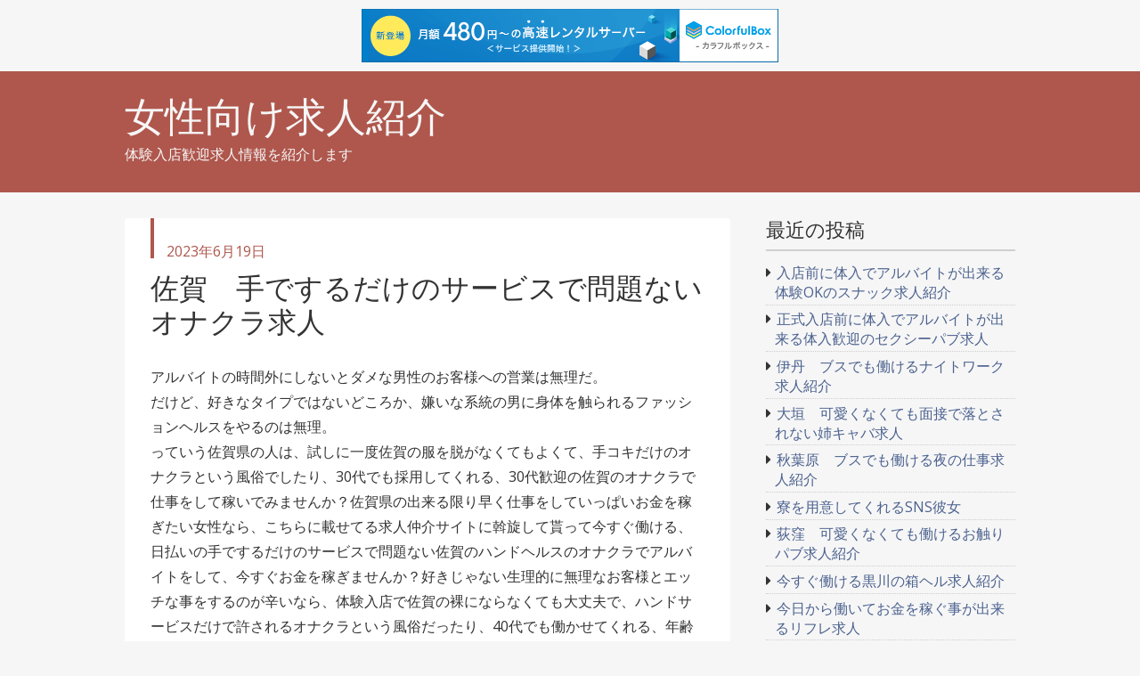

--- FILE ---
content_type: text/html; charset=UTF-8
request_url: http://pnwrn.s100.xrea.com/?p=2610
body_size: 8903
content:
<!DOCTYPE html>
<html lang="ja">
<head>
<meta charset="UTF-8" >
<meta name="viewport" content="width=device-width" >
<link rel="profile" href="http://gmpg.org/xfn/11" >
<title>佐賀　手でするだけのサービスで問題ないオナクラ求人 &#8211; 女性向け求人紹介</title>
<meta name='robots' content='max-image-preview:large' />
<link rel='dns-prefetch' href='//fonts.googleapis.com' />
<link rel="alternate" type="application/rss+xml" title="女性向け求人紹介 &raquo; フィード" href="http://pnwrn.s100.xrea.com/?feed=rss2" />
<link rel="alternate" type="application/rss+xml" title="女性向け求人紹介 &raquo; コメントフィード" href="http://pnwrn.s100.xrea.com/?feed=comments-rss2" />
<script type="text/javascript">
/* <![CDATA[ */
window._wpemojiSettings = {"baseUrl":"https:\/\/s.w.org\/images\/core\/emoji\/15.0.3\/72x72\/","ext":".png","svgUrl":"https:\/\/s.w.org\/images\/core\/emoji\/15.0.3\/svg\/","svgExt":".svg","source":{"concatemoji":"http:\/\/pnwrn.s100.xrea.com\/wp-includes\/js\/wp-emoji-release.min.js?ver=6.5.7"}};
/*! This file is auto-generated */
!function(i,n){var o,s,e;function c(e){try{var t={supportTests:e,timestamp:(new Date).valueOf()};sessionStorage.setItem(o,JSON.stringify(t))}catch(e){}}function p(e,t,n){e.clearRect(0,0,e.canvas.width,e.canvas.height),e.fillText(t,0,0);var t=new Uint32Array(e.getImageData(0,0,e.canvas.width,e.canvas.height).data),r=(e.clearRect(0,0,e.canvas.width,e.canvas.height),e.fillText(n,0,0),new Uint32Array(e.getImageData(0,0,e.canvas.width,e.canvas.height).data));return t.every(function(e,t){return e===r[t]})}function u(e,t,n){switch(t){case"flag":return n(e,"\ud83c\udff3\ufe0f\u200d\u26a7\ufe0f","\ud83c\udff3\ufe0f\u200b\u26a7\ufe0f")?!1:!n(e,"\ud83c\uddfa\ud83c\uddf3","\ud83c\uddfa\u200b\ud83c\uddf3")&&!n(e,"\ud83c\udff4\udb40\udc67\udb40\udc62\udb40\udc65\udb40\udc6e\udb40\udc67\udb40\udc7f","\ud83c\udff4\u200b\udb40\udc67\u200b\udb40\udc62\u200b\udb40\udc65\u200b\udb40\udc6e\u200b\udb40\udc67\u200b\udb40\udc7f");case"emoji":return!n(e,"\ud83d\udc26\u200d\u2b1b","\ud83d\udc26\u200b\u2b1b")}return!1}function f(e,t,n){var r="undefined"!=typeof WorkerGlobalScope&&self instanceof WorkerGlobalScope?new OffscreenCanvas(300,150):i.createElement("canvas"),a=r.getContext("2d",{willReadFrequently:!0}),o=(a.textBaseline="top",a.font="600 32px Arial",{});return e.forEach(function(e){o[e]=t(a,e,n)}),o}function t(e){var t=i.createElement("script");t.src=e,t.defer=!0,i.head.appendChild(t)}"undefined"!=typeof Promise&&(o="wpEmojiSettingsSupports",s=["flag","emoji"],n.supports={everything:!0,everythingExceptFlag:!0},e=new Promise(function(e){i.addEventListener("DOMContentLoaded",e,{once:!0})}),new Promise(function(t){var n=function(){try{var e=JSON.parse(sessionStorage.getItem(o));if("object"==typeof e&&"number"==typeof e.timestamp&&(new Date).valueOf()<e.timestamp+604800&&"object"==typeof e.supportTests)return e.supportTests}catch(e){}return null}();if(!n){if("undefined"!=typeof Worker&&"undefined"!=typeof OffscreenCanvas&&"undefined"!=typeof URL&&URL.createObjectURL&&"undefined"!=typeof Blob)try{var e="postMessage("+f.toString()+"("+[JSON.stringify(s),u.toString(),p.toString()].join(",")+"));",r=new Blob([e],{type:"text/javascript"}),a=new Worker(URL.createObjectURL(r),{name:"wpTestEmojiSupports"});return void(a.onmessage=function(e){c(n=e.data),a.terminate(),t(n)})}catch(e){}c(n=f(s,u,p))}t(n)}).then(function(e){for(var t in e)n.supports[t]=e[t],n.supports.everything=n.supports.everything&&n.supports[t],"flag"!==t&&(n.supports.everythingExceptFlag=n.supports.everythingExceptFlag&&n.supports[t]);n.supports.everythingExceptFlag=n.supports.everythingExceptFlag&&!n.supports.flag,n.DOMReady=!1,n.readyCallback=function(){n.DOMReady=!0}}).then(function(){return e}).then(function(){var e;n.supports.everything||(n.readyCallback(),(e=n.source||{}).concatemoji?t(e.concatemoji):e.wpemoji&&e.twemoji&&(t(e.twemoji),t(e.wpemoji)))}))}((window,document),window._wpemojiSettings);
/* ]]> */
</script>
<style id='wp-emoji-styles-inline-css' type='text/css'>

	img.wp-smiley, img.emoji {
		display: inline !important;
		border: none !important;
		box-shadow: none !important;
		height: 1em !important;
		width: 1em !important;
		margin: 0 0.07em !important;
		vertical-align: -0.1em !important;
		background: none !important;
		padding: 0 !important;
	}
</style>
<link rel='stylesheet' id='wp-block-library-css' href='http://pnwrn.s100.xrea.com/wp-includes/css/dist/block-library/style.min.css?ver=6.5.7' type='text/css' media='all' />
<style id='wp-block-library-theme-inline-css' type='text/css'>
.wp-block-audio figcaption{color:#555;font-size:13px;text-align:center}.is-dark-theme .wp-block-audio figcaption{color:#ffffffa6}.wp-block-audio{margin:0 0 1em}.wp-block-code{border:1px solid #ccc;border-radius:4px;font-family:Menlo,Consolas,monaco,monospace;padding:.8em 1em}.wp-block-embed figcaption{color:#555;font-size:13px;text-align:center}.is-dark-theme .wp-block-embed figcaption{color:#ffffffa6}.wp-block-embed{margin:0 0 1em}.blocks-gallery-caption{color:#555;font-size:13px;text-align:center}.is-dark-theme .blocks-gallery-caption{color:#ffffffa6}.wp-block-image figcaption{color:#555;font-size:13px;text-align:center}.is-dark-theme .wp-block-image figcaption{color:#ffffffa6}.wp-block-image{margin:0 0 1em}.wp-block-pullquote{border-bottom:4px solid;border-top:4px solid;color:currentColor;margin-bottom:1.75em}.wp-block-pullquote cite,.wp-block-pullquote footer,.wp-block-pullquote__citation{color:currentColor;font-size:.8125em;font-style:normal;text-transform:uppercase}.wp-block-quote{border-left:.25em solid;margin:0 0 1.75em;padding-left:1em}.wp-block-quote cite,.wp-block-quote footer{color:currentColor;font-size:.8125em;font-style:normal;position:relative}.wp-block-quote.has-text-align-right{border-left:none;border-right:.25em solid;padding-left:0;padding-right:1em}.wp-block-quote.has-text-align-center{border:none;padding-left:0}.wp-block-quote.is-large,.wp-block-quote.is-style-large,.wp-block-quote.is-style-plain{border:none}.wp-block-search .wp-block-search__label{font-weight:700}.wp-block-search__button{border:1px solid #ccc;padding:.375em .625em}:where(.wp-block-group.has-background){padding:1.25em 2.375em}.wp-block-separator.has-css-opacity{opacity:.4}.wp-block-separator{border:none;border-bottom:2px solid;margin-left:auto;margin-right:auto}.wp-block-separator.has-alpha-channel-opacity{opacity:1}.wp-block-separator:not(.is-style-wide):not(.is-style-dots){width:100px}.wp-block-separator.has-background:not(.is-style-dots){border-bottom:none;height:1px}.wp-block-separator.has-background:not(.is-style-wide):not(.is-style-dots){height:2px}.wp-block-table{margin:0 0 1em}.wp-block-table td,.wp-block-table th{word-break:normal}.wp-block-table figcaption{color:#555;font-size:13px;text-align:center}.is-dark-theme .wp-block-table figcaption{color:#ffffffa6}.wp-block-video figcaption{color:#555;font-size:13px;text-align:center}.is-dark-theme .wp-block-video figcaption{color:#ffffffa6}.wp-block-video{margin:0 0 1em}.wp-block-template-part.has-background{margin-bottom:0;margin-top:0;padding:1.25em 2.375em}
</style>
<style id='classic-theme-styles-inline-css' type='text/css'>
/*! This file is auto-generated */
.wp-block-button__link{color:#fff;background-color:#32373c;border-radius:9999px;box-shadow:none;text-decoration:none;padding:calc(.667em + 2px) calc(1.333em + 2px);font-size:1.125em}.wp-block-file__button{background:#32373c;color:#fff;text-decoration:none}
</style>
<style id='global-styles-inline-css' type='text/css'>
body{--wp--preset--color--black: #000000;--wp--preset--color--cyan-bluish-gray: #abb8c3;--wp--preset--color--white: #ffffff;--wp--preset--color--pale-pink: #f78da7;--wp--preset--color--vivid-red: #cf2e2e;--wp--preset--color--luminous-vivid-orange: #ff6900;--wp--preset--color--luminous-vivid-amber: #fcb900;--wp--preset--color--light-green-cyan: #7bdcb5;--wp--preset--color--vivid-green-cyan: #00d084;--wp--preset--color--pale-cyan-blue: #8ed1fc;--wp--preset--color--vivid-cyan-blue: #0693e3;--wp--preset--color--vivid-purple: #9b51e0;--wp--preset--gradient--vivid-cyan-blue-to-vivid-purple: linear-gradient(135deg,rgba(6,147,227,1) 0%,rgb(155,81,224) 100%);--wp--preset--gradient--light-green-cyan-to-vivid-green-cyan: linear-gradient(135deg,rgb(122,220,180) 0%,rgb(0,208,130) 100%);--wp--preset--gradient--luminous-vivid-amber-to-luminous-vivid-orange: linear-gradient(135deg,rgba(252,185,0,1) 0%,rgba(255,105,0,1) 100%);--wp--preset--gradient--luminous-vivid-orange-to-vivid-red: linear-gradient(135deg,rgba(255,105,0,1) 0%,rgb(207,46,46) 100%);--wp--preset--gradient--very-light-gray-to-cyan-bluish-gray: linear-gradient(135deg,rgb(238,238,238) 0%,rgb(169,184,195) 100%);--wp--preset--gradient--cool-to-warm-spectrum: linear-gradient(135deg,rgb(74,234,220) 0%,rgb(151,120,209) 20%,rgb(207,42,186) 40%,rgb(238,44,130) 60%,rgb(251,105,98) 80%,rgb(254,248,76) 100%);--wp--preset--gradient--blush-light-purple: linear-gradient(135deg,rgb(255,206,236) 0%,rgb(152,150,240) 100%);--wp--preset--gradient--blush-bordeaux: linear-gradient(135deg,rgb(254,205,165) 0%,rgb(254,45,45) 50%,rgb(107,0,62) 100%);--wp--preset--gradient--luminous-dusk: linear-gradient(135deg,rgb(255,203,112) 0%,rgb(199,81,192) 50%,rgb(65,88,208) 100%);--wp--preset--gradient--pale-ocean: linear-gradient(135deg,rgb(255,245,203) 0%,rgb(182,227,212) 50%,rgb(51,167,181) 100%);--wp--preset--gradient--electric-grass: linear-gradient(135deg,rgb(202,248,128) 0%,rgb(113,206,126) 100%);--wp--preset--gradient--midnight: linear-gradient(135deg,rgb(2,3,129) 0%,rgb(40,116,252) 100%);--wp--preset--font-size--small: 13px;--wp--preset--font-size--medium: 20px;--wp--preset--font-size--large: 36px;--wp--preset--font-size--x-large: 42px;--wp--preset--spacing--20: 0.44rem;--wp--preset--spacing--30: 0.67rem;--wp--preset--spacing--40: 1rem;--wp--preset--spacing--50: 1.5rem;--wp--preset--spacing--60: 2.25rem;--wp--preset--spacing--70: 3.38rem;--wp--preset--spacing--80: 5.06rem;--wp--preset--shadow--natural: 6px 6px 9px rgba(0, 0, 0, 0.2);--wp--preset--shadow--deep: 12px 12px 50px rgba(0, 0, 0, 0.4);--wp--preset--shadow--sharp: 6px 6px 0px rgba(0, 0, 0, 0.2);--wp--preset--shadow--outlined: 6px 6px 0px -3px rgba(255, 255, 255, 1), 6px 6px rgba(0, 0, 0, 1);--wp--preset--shadow--crisp: 6px 6px 0px rgba(0, 0, 0, 1);}:where(.is-layout-flex){gap: 0.5em;}:where(.is-layout-grid){gap: 0.5em;}body .is-layout-flex{display: flex;}body .is-layout-flex{flex-wrap: wrap;align-items: center;}body .is-layout-flex > *{margin: 0;}body .is-layout-grid{display: grid;}body .is-layout-grid > *{margin: 0;}:where(.wp-block-columns.is-layout-flex){gap: 2em;}:where(.wp-block-columns.is-layout-grid){gap: 2em;}:where(.wp-block-post-template.is-layout-flex){gap: 1.25em;}:where(.wp-block-post-template.is-layout-grid){gap: 1.25em;}.has-black-color{color: var(--wp--preset--color--black) !important;}.has-cyan-bluish-gray-color{color: var(--wp--preset--color--cyan-bluish-gray) !important;}.has-white-color{color: var(--wp--preset--color--white) !important;}.has-pale-pink-color{color: var(--wp--preset--color--pale-pink) !important;}.has-vivid-red-color{color: var(--wp--preset--color--vivid-red) !important;}.has-luminous-vivid-orange-color{color: var(--wp--preset--color--luminous-vivid-orange) !important;}.has-luminous-vivid-amber-color{color: var(--wp--preset--color--luminous-vivid-amber) !important;}.has-light-green-cyan-color{color: var(--wp--preset--color--light-green-cyan) !important;}.has-vivid-green-cyan-color{color: var(--wp--preset--color--vivid-green-cyan) !important;}.has-pale-cyan-blue-color{color: var(--wp--preset--color--pale-cyan-blue) !important;}.has-vivid-cyan-blue-color{color: var(--wp--preset--color--vivid-cyan-blue) !important;}.has-vivid-purple-color{color: var(--wp--preset--color--vivid-purple) !important;}.has-black-background-color{background-color: var(--wp--preset--color--black) !important;}.has-cyan-bluish-gray-background-color{background-color: var(--wp--preset--color--cyan-bluish-gray) !important;}.has-white-background-color{background-color: var(--wp--preset--color--white) !important;}.has-pale-pink-background-color{background-color: var(--wp--preset--color--pale-pink) !important;}.has-vivid-red-background-color{background-color: var(--wp--preset--color--vivid-red) !important;}.has-luminous-vivid-orange-background-color{background-color: var(--wp--preset--color--luminous-vivid-orange) !important;}.has-luminous-vivid-amber-background-color{background-color: var(--wp--preset--color--luminous-vivid-amber) !important;}.has-light-green-cyan-background-color{background-color: var(--wp--preset--color--light-green-cyan) !important;}.has-vivid-green-cyan-background-color{background-color: var(--wp--preset--color--vivid-green-cyan) !important;}.has-pale-cyan-blue-background-color{background-color: var(--wp--preset--color--pale-cyan-blue) !important;}.has-vivid-cyan-blue-background-color{background-color: var(--wp--preset--color--vivid-cyan-blue) !important;}.has-vivid-purple-background-color{background-color: var(--wp--preset--color--vivid-purple) !important;}.has-black-border-color{border-color: var(--wp--preset--color--black) !important;}.has-cyan-bluish-gray-border-color{border-color: var(--wp--preset--color--cyan-bluish-gray) !important;}.has-white-border-color{border-color: var(--wp--preset--color--white) !important;}.has-pale-pink-border-color{border-color: var(--wp--preset--color--pale-pink) !important;}.has-vivid-red-border-color{border-color: var(--wp--preset--color--vivid-red) !important;}.has-luminous-vivid-orange-border-color{border-color: var(--wp--preset--color--luminous-vivid-orange) !important;}.has-luminous-vivid-amber-border-color{border-color: var(--wp--preset--color--luminous-vivid-amber) !important;}.has-light-green-cyan-border-color{border-color: var(--wp--preset--color--light-green-cyan) !important;}.has-vivid-green-cyan-border-color{border-color: var(--wp--preset--color--vivid-green-cyan) !important;}.has-pale-cyan-blue-border-color{border-color: var(--wp--preset--color--pale-cyan-blue) !important;}.has-vivid-cyan-blue-border-color{border-color: var(--wp--preset--color--vivid-cyan-blue) !important;}.has-vivid-purple-border-color{border-color: var(--wp--preset--color--vivid-purple) !important;}.has-vivid-cyan-blue-to-vivid-purple-gradient-background{background: var(--wp--preset--gradient--vivid-cyan-blue-to-vivid-purple) !important;}.has-light-green-cyan-to-vivid-green-cyan-gradient-background{background: var(--wp--preset--gradient--light-green-cyan-to-vivid-green-cyan) !important;}.has-luminous-vivid-amber-to-luminous-vivid-orange-gradient-background{background: var(--wp--preset--gradient--luminous-vivid-amber-to-luminous-vivid-orange) !important;}.has-luminous-vivid-orange-to-vivid-red-gradient-background{background: var(--wp--preset--gradient--luminous-vivid-orange-to-vivid-red) !important;}.has-very-light-gray-to-cyan-bluish-gray-gradient-background{background: var(--wp--preset--gradient--very-light-gray-to-cyan-bluish-gray) !important;}.has-cool-to-warm-spectrum-gradient-background{background: var(--wp--preset--gradient--cool-to-warm-spectrum) !important;}.has-blush-light-purple-gradient-background{background: var(--wp--preset--gradient--blush-light-purple) !important;}.has-blush-bordeaux-gradient-background{background: var(--wp--preset--gradient--blush-bordeaux) !important;}.has-luminous-dusk-gradient-background{background: var(--wp--preset--gradient--luminous-dusk) !important;}.has-pale-ocean-gradient-background{background: var(--wp--preset--gradient--pale-ocean) !important;}.has-electric-grass-gradient-background{background: var(--wp--preset--gradient--electric-grass) !important;}.has-midnight-gradient-background{background: var(--wp--preset--gradient--midnight) !important;}.has-small-font-size{font-size: var(--wp--preset--font-size--small) !important;}.has-medium-font-size{font-size: var(--wp--preset--font-size--medium) !important;}.has-large-font-size{font-size: var(--wp--preset--font-size--large) !important;}.has-x-large-font-size{font-size: var(--wp--preset--font-size--x-large) !important;}
.wp-block-navigation a:where(:not(.wp-element-button)){color: inherit;}
:where(.wp-block-post-template.is-layout-flex){gap: 1.25em;}:where(.wp-block-post-template.is-layout-grid){gap: 1.25em;}
:where(.wp-block-columns.is-layout-flex){gap: 2em;}:where(.wp-block-columns.is-layout-grid){gap: 2em;}
.wp-block-pullquote{font-size: 1.5em;line-height: 1.6;}
</style>
<link rel='stylesheet' id='birdmagazine-google-font-css' href='//fonts.googleapis.com/css?family=Open+Sans&#038;ver=6.5.7' type='text/css' media='all' />
<link rel='stylesheet' id='birdmagazine-css' href='http://pnwrn.s100.xrea.com/wp-content/themes/birdmagazine/style.css?ver=6.5.7' type='text/css' media='all' />
<script type="text/javascript" src="http://pnwrn.s100.xrea.com/wp-includes/js/jquery/jquery.min.js?ver=3.7.1" id="jquery-core-js"></script>
<script type="text/javascript" src="http://pnwrn.s100.xrea.com/wp-includes/js/jquery/jquery-migrate.min.js?ver=3.4.1" id="jquery-migrate-js"></script>
<script type="text/javascript" src="http://pnwrn.s100.xrea.com/wp-includes/js/imagesloaded.min.js?ver=5.0.0" id="imagesloaded-js"></script>
<script type="text/javascript" src="http://pnwrn.s100.xrea.com/wp-includes/js/masonry.min.js?ver=4.2.2" id="masonry-js"></script>
<script type="text/javascript" src="http://pnwrn.s100.xrea.com/wp-includes/js/jquery/jquery.masonry.min.js?ver=3.1.2b" id="jquery-masonry-js"></script>
<script type="text/javascript" src="http://pnwrn.s100.xrea.com/wp-content/themes/birdmagazine/js/birdmagazine.js?ver=1.05" id="birdmagazine-js"></script>
<link rel="https://api.w.org/" href="http://pnwrn.s100.xrea.com/index.php?rest_route=/" /><link rel="alternate" type="application/json" href="http://pnwrn.s100.xrea.com/index.php?rest_route=/wp/v2/posts/2610" /><link rel="EditURI" type="application/rsd+xml" title="RSD" href="http://pnwrn.s100.xrea.com/xmlrpc.php?rsd" />
<meta name="generator" content="WordPress 6.5.7" />
<link rel="canonical" href="http://pnwrn.s100.xrea.com/?p=2610" />
<link rel='shortlink' href='http://pnwrn.s100.xrea.com/?p=2610' />
<link rel="alternate" type="application/json+oembed" href="http://pnwrn.s100.xrea.com/index.php?rest_route=%2Foembed%2F1.0%2Fembed&#038;url=http%3A%2F%2Fpnwrn.s100.xrea.com%2F%3Fp%3D2610" />
<link rel="alternate" type="text/xml+oembed" href="http://pnwrn.s100.xrea.com/index.php?rest_route=%2Foembed%2F1.0%2Fembed&#038;url=http%3A%2F%2Fpnwrn.s100.xrea.com%2F%3Fp%3D2610&#038;format=xml" />


<script type="text/javascript" charset="UTF-8" src="//cache1.value-domain.com/xrea_header.js" async="async"></script>
</head>
<body class="post-template-default single single-post postid-2610 single-format-standard">

<div class="wrapper">

	<header id="header">

				
		<div class="container">
			<div id="branding">
								<div id="site-title">
					<a href="http://pnwrn.s100.xrea.com/" title="女性向け求人紹介" rel="home">女性向け求人紹介</a>
				</div>
				<p id="site-description">体験入店歓迎求人情報を紹介します</p>
			</div>

			<nav id="menu-wrapper">
							</nav>
		</div>
	</header>

	<div id="content">
				<div class="container">

<div id="main">

	
		<article id="post-2610" class="entry post-2610 post type-post status-publish format-standard hentry category-uncategorized">
			
<header class="entry-header">

			<div class="postdate"><span class="screen-reader-text">投稿日</span><time datetime="2023-06-19">2023年6月19日</time></div>
	
	<h1 class="entry-title">佐賀　手でするだけのサービスで問題ないオナクラ求人</h1></header><!-- .entry-header -->

<div class="entry-content">
	<p>アルバイトの時間外にしないとダメな男性のお客様への営業は無理だ。<br />だけど、好きなタイプではないどころか、嫌いな系統の男に身体を触られるファッションヘルスをやるのは無理。<br />っていう佐賀県の人は、試しに一度佐賀の服を脱がなくてもよくて、手コキだけのオナクラという風俗でしたり、30代でも採用してくれる、30代歓迎の佐賀のオナクラで仕事をして稼いでみませんか？佐賀県の出来る限り早く仕事をしていっぱいお金を稼ぎたい女性なら、こちらに載せてる求人仲介サイトに斡旋して貰って今すぐ働ける、日払いの手でするだけのサービスで問題ない佐賀のハンドヘルスのオナクラでアルバイトをして、今すぐお金を稼ぎませんか？好きじゃない生理的に無理なお客様とエッチな事をするのが辛いなら、体験入店で佐賀の裸にならなくても大丈夫で、ハンドサービスだけで許されるオナクラという風俗だったり、40代でも働かせてくれる、年齢不問の佐賀のハンドヘルスのオナクラを経験してみませんか？多額の借金があるからお金が早めに欲しくて、時給が良くて稼げる職場を探してる佐賀県の女の子なら、当サイトに掲載してる求人サイトを利用して、服を脱ぐ必要が無くて、ハンドサービスだけで稼げる佐賀のオナクラ求人とか、自由出勤制の佐賀のオナクラのアルバイト募集の求人を見つけて、働いてみると良いのではないでしょうか？佐賀のハンドヘルスのオナクラなら生理（月経）の最中でも、お店で仕事が出来るんです。<br />だから、佐賀のファッションヘルスでアルバイトをしてる、訳アリの佐賀県の女の子に、非常に良いかも知れません。<br />服を脱がなくてもよくて、ハンドサービスだけでOKの佐賀のハンドヘルスに挑戦してみませんか？一度働いてみてキツイなら、その日に退店してもOKです。</p>
<div align="center"><a href="https://night-work.sakura.ne.jp/click/nightwork"><img fetchpriority="high" decoding="async" src="https://night-work.sakura.ne.jp/click/nightwork_banner" width="300" height="250" border="0" /></a></div>
<p>&#8220;<br /><span id="more-2610"></span>ぽっちゃり体型でも働かせてくれる、ぽっちゃり体型可の佐賀のイメクラの良くない所を言うと、好みではない生理的に無理な人でも嫌な顔をせずプレイを行わないとアルバイトにならない所です。<br />凄く大変ですよね…ですが、佐賀のハンドヘルスのオナクラっていうのは服を脱がなくてよくて、手だけで大丈夫な風俗ですので、それなら出来る佐賀県の方が居ましたら、体入で始めてみましょう！借金が沢山あってお金が早めに欲しくて、賃金の良いバイトをしたいと考えても、佐賀のファッションヘルスをするのは有り得ないのが当たり前なのではないでしょうか？ですかど、裸にならなくて手コキだけで大丈夫なオナクラという風俗とかでしたら出来るのではないでしょうか？知り合いだったり親に内緒で生活費を稼ぎたいと考えてるなら、内緒で働く場所を紹介して貰える当サイトに載せてる求人サイトを利用して、賃金が良くて稼げる佐賀の求人を見つけてみると良いかも知れません。<br />オナクラというハンドヘルスでバイトをする良い所を挙げますと、手でするだけのサービスで問題ない仕事なのに、賃金が高いがいい点です。<br />佐賀の夜のバイトと比較しても稼げる可能性もあります。<br />魅力的ですよね。<br />逆にデメリットを伝えると、イメクラと比較すると賃金が低い点だと思います。<br />そうだったとしても、佐賀の居酒屋等の普通のバイトの賃金と比較すれば凄く高いので、働いて、お金を出来る限り稼ぎたいと考えてる佐賀県の学生の女の子は、試しに一度挑戦してみると良いかも知れません。<br />入口は下部です。<br />お触りパブで仕事をしてる佐賀県の女性なら、佐賀の裸にならなくてもよくて、手だけで大丈夫なハンドヘルスでバイトをしてみると良いでしょう。<br />病んでいるけど収入を落としたくない佐賀県の方に、優良でお勧めの求人仲介サイトを伝えますので、脱風俗を目標に仕事をしてみませんか？</p>
<div align="center"><a href="https://night-work.sakura.ne.jp/click/nightwork"><img decoding="async" src="https://night-work.sakura.ne.jp/button.jpg" width="280" height="52" border="0" /></a></div>
<p>&#8220;<br /><!--trackback:-->	</p>
<li><a href="https://xn--ccke2i4a9j152qg65d.tokyo/?p=571" target="_blank" rel="noopener">愛知　コロナウィルスによる緊急事態宣言でも働けるチャトレ求人</a></li>
<p><!--trackback:-->	</p>
<li><a href="https://xn--eckwa8eg1q0c242z1vze.xyz/?p=266" target="_blank" rel="noopener">富山　服を脱がずに手コキをするだけだけのサービスで許されるオナクラ求人</a></li>
<p><!--trackback:-->	</p>
<li><a href="https://xn--gmq968cxheq0t2u7a.tokyo/?p=144" target="_blank" rel="noopener">アリバイ工作可　SMクラブ求人　新潟</a></li>
<p></p>
<li><a href="https://xn--08j0ig8lnb5ko55sn2il9lkkqeo9e.jpn.org/fuzoku/4158/">回春エステ求人　名古屋</a></li>
<p></p>
<li><a href="https://xn--08j0ig8lnb5ko55sn2il9lkkqeo9e.jpn.org/nenrei/5614/">佐賀　熟女でも問題が無い風俗エステ求人</a></li>
<p></p>

	</div><!-- .entry-content -->


	<footer class="entry-meta ">
			
			<div class="icon author"><span class="screen-reader-text">投稿者</span><a href="http://pnwrn.s100.xrea.com/?author=1">pnwrn.s100.xrea.com</a></div>

		<div class="icon category"><span class="screen-reader-text">カテゴリー</span><a href="http://pnwrn.s100.xrea.com/?cat=1" rel="category">未分類</a></div>

								
	
	</footer><!-- .entry-footer -->



		</article>

	
			
	<nav class="navigation post-navigation" aria-label="投稿">
		<h2 class="screen-reader-text">投稿ナビゲーション</h2>
		<div class="nav-links"><div class="nav-previous"><a href="http://pnwrn.s100.xrea.com/?p=2608" rel="prev">おばさんでも断られない　いちゃキャバ　求人</a></div><div class="nav-next"><a href="http://pnwrn.s100.xrea.com/?p=2612" rel="next">体型不問　デリヘル求人　福島</a></div></div>
	</nav>	
</div><!-- #main -->

<aside id="sidebar">
	<div class="widget-wrapper">

		
		<div class="widget">
		<h3>最近の投稿</h3>
		<ul>
											<li>
					<a href="http://pnwrn.s100.xrea.com/?p=5824">入店前に体入でアルバイトが出来る体験OKのスナック求人紹介</a>
									</li>
											<li>
					<a href="http://pnwrn.s100.xrea.com/?p=5822">正式入店前に体入でアルバイトが出来る体入歓迎のセクシーパブ求人</a>
									</li>
											<li>
					<a href="http://pnwrn.s100.xrea.com/?p=5820">伊丹　ブスでも働けるナイトワーク求人紹介</a>
									</li>
											<li>
					<a href="http://pnwrn.s100.xrea.com/?p=5818">大垣　可愛くなくても面接で落とされない姉キャバ求人</a>
									</li>
											<li>
					<a href="http://pnwrn.s100.xrea.com/?p=5816">秋葉原　ブスでも働ける夜の仕事求人紹介</a>
									</li>
											<li>
					<a href="http://pnwrn.s100.xrea.com/?p=5814">寮を用意してくれるSNS彼女</a>
									</li>
											<li>
					<a href="http://pnwrn.s100.xrea.com/?p=5812">荻窪　可愛くなくても働けるお触りパブ求人紹介</a>
									</li>
											<li>
					<a href="http://pnwrn.s100.xrea.com/?p=5810">今すぐ働ける黒川の箱ヘル求人紹介</a>
									</li>
											<li>
					<a href="http://pnwrn.s100.xrea.com/?p=5808">今日から働いてお金を稼ぐ事が出来るリフレ求人</a>
									</li>
											<li>
					<a href="http://pnwrn.s100.xrea.com/?p=5806">泉大津　可愛くなくても働ける朝キャバ求人紹介</a>
									</li>
											<li>
					<a href="http://pnwrn.s100.xrea.com/?p=5804">高崎　ブスでも働ける派遣キャバ求人紹介</a>
									</li>
											<li>
					<a href="http://pnwrn.s100.xrea.com/?p=5802">罰則無しの箱ヘル</a>
									</li>
											<li>
					<a href="http://pnwrn.s100.xrea.com/?p=5800">体入で入店前に働けるコンパニオン</a>
									</li>
											<li>
					<a href="http://pnwrn.s100.xrea.com/?p=5798">入店前に一度仕事が出来る体験OKのナイトワーク求人紹介</a>
									</li>
											<li>
					<a href="http://pnwrn.s100.xrea.com/?p=5796">今すぐ働ける八千代のファッションヘルス求人紹介</a>
									</li>
											<li>
					<a href="http://pnwrn.s100.xrea.com/?p=5794">堺　Ａカップでも可　お触りパブ求人</a>
									</li>
											<li>
					<a href="http://pnwrn.s100.xrea.com/?p=5792">練馬　可愛くなくても働けるラウンジ求人紹介</a>
									</li>
											<li>
					<a href="http://pnwrn.s100.xrea.com/?p=5790">藤沢　ブスでも時給が良いコンカフェ求人</a>
									</li>
											<li>
					<a href="http://pnwrn.s100.xrea.com/?p=5788">松戸　デブでも時給が高額なセクシーパブ求人</a>
									</li>
											<li>
					<a href="http://pnwrn.s100.xrea.com/?p=5786">市川　可愛くなくても良い夜職求人</a>
									</li>
					</ul>

		</div><div class="widget"><h3>アーカイブ</h3>
			<ul>
					<li><a href='http://pnwrn.s100.xrea.com/?m=202601'>2026年1月</a></li>
	<li><a href='http://pnwrn.s100.xrea.com/?m=202512'>2025年12月</a></li>
	<li><a href='http://pnwrn.s100.xrea.com/?m=202511'>2025年11月</a></li>
	<li><a href='http://pnwrn.s100.xrea.com/?m=202510'>2025年10月</a></li>
	<li><a href='http://pnwrn.s100.xrea.com/?m=202509'>2025年9月</a></li>
	<li><a href='http://pnwrn.s100.xrea.com/?m=202508'>2025年8月</a></li>
	<li><a href='http://pnwrn.s100.xrea.com/?m=202507'>2025年7月</a></li>
	<li><a href='http://pnwrn.s100.xrea.com/?m=202506'>2025年6月</a></li>
	<li><a href='http://pnwrn.s100.xrea.com/?m=202505'>2025年5月</a></li>
	<li><a href='http://pnwrn.s100.xrea.com/?m=202504'>2025年4月</a></li>
	<li><a href='http://pnwrn.s100.xrea.com/?m=202503'>2025年3月</a></li>
	<li><a href='http://pnwrn.s100.xrea.com/?m=202502'>2025年2月</a></li>
	<li><a href='http://pnwrn.s100.xrea.com/?m=202501'>2025年1月</a></li>
	<li><a href='http://pnwrn.s100.xrea.com/?m=202412'>2024年12月</a></li>
	<li><a href='http://pnwrn.s100.xrea.com/?m=202411'>2024年11月</a></li>
	<li><a href='http://pnwrn.s100.xrea.com/?m=202410'>2024年10月</a></li>
	<li><a href='http://pnwrn.s100.xrea.com/?m=202409'>2024年9月</a></li>
	<li><a href='http://pnwrn.s100.xrea.com/?m=202408'>2024年8月</a></li>
	<li><a href='http://pnwrn.s100.xrea.com/?m=202407'>2024年7月</a></li>
	<li><a href='http://pnwrn.s100.xrea.com/?m=202406'>2024年6月</a></li>
	<li><a href='http://pnwrn.s100.xrea.com/?m=202405'>2024年5月</a></li>
	<li><a href='http://pnwrn.s100.xrea.com/?m=202404'>2024年4月</a></li>
	<li><a href='http://pnwrn.s100.xrea.com/?m=202403'>2024年3月</a></li>
	<li><a href='http://pnwrn.s100.xrea.com/?m=202402'>2024年2月</a></li>
	<li><a href='http://pnwrn.s100.xrea.com/?m=202401'>2024年1月</a></li>
	<li><a href='http://pnwrn.s100.xrea.com/?m=202312'>2023年12月</a></li>
	<li><a href='http://pnwrn.s100.xrea.com/?m=202311'>2023年11月</a></li>
	<li><a href='http://pnwrn.s100.xrea.com/?m=202310'>2023年10月</a></li>
	<li><a href='http://pnwrn.s100.xrea.com/?m=202309'>2023年9月</a></li>
	<li><a href='http://pnwrn.s100.xrea.com/?m=202308'>2023年8月</a></li>
	<li><a href='http://pnwrn.s100.xrea.com/?m=202307'>2023年7月</a></li>
	<li><a href='http://pnwrn.s100.xrea.com/?m=202306'>2023年6月</a></li>
	<li><a href='http://pnwrn.s100.xrea.com/?m=202305'>2023年5月</a></li>
	<li><a href='http://pnwrn.s100.xrea.com/?m=202304'>2023年4月</a></li>
	<li><a href='http://pnwrn.s100.xrea.com/?m=202303'>2023年3月</a></li>
	<li><a href='http://pnwrn.s100.xrea.com/?m=202302'>2023年2月</a></li>
	<li><a href='http://pnwrn.s100.xrea.com/?m=202301'>2023年1月</a></li>
	<li><a href='http://pnwrn.s100.xrea.com/?m=202212'>2022年12月</a></li>
	<li><a href='http://pnwrn.s100.xrea.com/?m=202211'>2022年11月</a></li>
	<li><a href='http://pnwrn.s100.xrea.com/?m=202210'>2022年10月</a></li>
	<li><a href='http://pnwrn.s100.xrea.com/?m=202209'>2022年9月</a></li>
	<li><a href='http://pnwrn.s100.xrea.com/?m=202208'>2022年8月</a></li>
	<li><a href='http://pnwrn.s100.xrea.com/?m=202207'>2022年7月</a></li>
	<li><a href='http://pnwrn.s100.xrea.com/?m=202206'>2022年6月</a></li>
	<li><a href='http://pnwrn.s100.xrea.com/?m=202205'>2022年5月</a></li>
	<li><a href='http://pnwrn.s100.xrea.com/?m=202204'>2022年4月</a></li>
	<li><a href='http://pnwrn.s100.xrea.com/?m=202203'>2022年3月</a></li>
	<li><a href='http://pnwrn.s100.xrea.com/?m=202202'>2022年2月</a></li>
	<li><a href='http://pnwrn.s100.xrea.com/?m=202201'>2022年1月</a></li>
	<li><a href='http://pnwrn.s100.xrea.com/?m=202112'>2021年12月</a></li>
	<li><a href='http://pnwrn.s100.xrea.com/?m=202111'>2021年11月</a></li>
	<li><a href='http://pnwrn.s100.xrea.com/?m=202110'>2021年10月</a></li>
	<li><a href='http://pnwrn.s100.xrea.com/?m=202109'>2021年9月</a></li>
	<li><a href='http://pnwrn.s100.xrea.com/?m=202108'>2021年8月</a></li>
	<li><a href='http://pnwrn.s100.xrea.com/?m=202107'>2021年7月</a></li>
	<li><a href='http://pnwrn.s100.xrea.com/?m=202106'>2021年6月</a></li>
	<li><a href='http://pnwrn.s100.xrea.com/?m=202105'>2021年5月</a></li>
	<li><a href='http://pnwrn.s100.xrea.com/?m=202104'>2021年4月</a></li>
	<li><a href='http://pnwrn.s100.xrea.com/?m=202103'>2021年3月</a></li>
	<li><a href='http://pnwrn.s100.xrea.com/?m=202102'>2021年2月</a></li>
	<li><a href='http://pnwrn.s100.xrea.com/?m=202101'>2021年1月</a></li>
			</ul>

			</div>
	</div>
</aside>
		</div>
			</div><!-- .site-content -->

	<footer id="footer">
		
		<div class="site-title">
			<div class="container">
				<span class="home"><a href="http://pnwrn.s100.xrea.com/">女性向け求人紹介</a></span>

									Copyright &copy; 2021 - 2026 All Rights Reserved.				
									<br>
					<span class="generator"><a href="http://wordpress.org/" target="_blank">Proudly powered by WordPress</a></span>
				BirdMAGAZINE theme by <a href="https://profiles.wordpress.org/sysbird/" target="_blank">Sysbird</a>							</div>
		</div>
		<p id="back-top"><a href="#top"><span>ページ先頭へ</span></a></p>
	</footer>

</div><!-- .wrapper -->


</body>
</html>